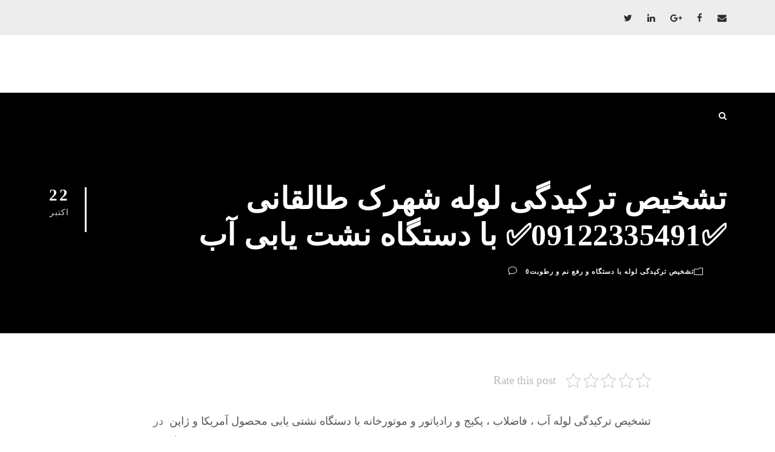

--- FILE ---
content_type: text/html; charset=UTF-8
request_url: https://achg.ir/%D8%AA%D8%B4%D8%AE%DB%8C%D8%B5-%D8%AA%D8%B1%DA%A9%DB%8C%D8%AF%DA%AF%DB%8C-%D9%84%D9%88%D9%84%D9%87-%D8%B4%D9%87%D8%B1%DA%A9-%D8%B7%D8%A7%D9%84%D9%82%D8%A7%D9%86%DB%8C/
body_size: 12700
content:
<!DOCTYPE html>
<html dir="rtl" lang="fa-IR" class="no-js">
<head>
	<meta charset="UTF-8">
	<meta name="viewport" content="width=device-width, initial-scale=1">
	<link rel="profile" href="http://gmpg.org/xfn/11">
	<link rel="pingback" href="https://achg.ir/xmlrpc.php">
	<meta name='robots' content='index, follow, max-image-preview:large, max-snippet:-1, max-video-preview:-1' />

	<!-- This site is optimized with the Yoast SEO plugin v23.7 - https://yoast.com/wordpress/plugins/seo/ -->
	<title>تشخیص ترکیدگی لوله شهرک طالقانی ✅09122335491✅ با دستگاه نشت یابی آب - 09129615767 لوله بازکنی شبانه روزی تهران ، تخلیه چاه تهران</title>
	<meta name="description" content="تشخیص ترکیدگی لوله آب در شهرک طالقانی با دستگاه نشت یابی حرفه ای لوله آب و فاضلاب در شهرک طالقانی پیدا کردن نشت از لوله آب با دستگاه ." />
	<link rel="canonical" href="https://achg.ir/تشخیص-ترکیدگی-لوله-شهرک-طالقانی/" />
	<meta property="og:locale" content="fa_IR" />
	<meta property="og:type" content="article" />
	<meta property="og:title" content="تشخیص ترکیدگی لوله شهرک طالقانی ✅09122335491✅ با دستگاه نشت یابی آب - 09129615767 لوله بازکنی شبانه روزی تهران ، تخلیه چاه تهران" />
	<meta property="og:description" content="تشخیص ترکیدگی لوله آب در شهرک طالقانی با دستگاه نشت یابی حرفه ای لوله آب و فاضلاب در شهرک طالقانی پیدا کردن نشت از لوله آب با دستگاه ." />
	<meta property="og:url" content="https://achg.ir/تشخیص-ترکیدگی-لوله-شهرک-طالقانی/" />
	<meta property="og:site_name" content="09129615767 لوله بازکنی شبانه روزی تهران ، تخلیه چاه تهران" />
	<meta property="article:published_time" content="2018-10-22T00:00:00+00:00" />
	<meta property="article:modified_time" content="2022-05-19T08:35:59+00:00" />
	<meta name="twitter:card" content="summary_large_image" />
	<meta name="twitter:label1" content="نوشته‌شده بدست" />
	<meta name="twitter:data1" content="" />
	<script type="application/ld+json" class="yoast-schema-graph">{"@context":"https://schema.org","@graph":[{"@type":"WebPage","@id":"https://achg.ir/%d8%aa%d8%b4%d8%ae%db%8c%d8%b5-%d8%aa%d8%b1%da%a9%db%8c%d8%af%da%af%db%8c-%d9%84%d9%88%d9%84%d9%87-%d8%b4%d9%87%d8%b1%da%a9-%d8%b7%d8%a7%d9%84%d9%82%d8%a7%d9%86%db%8c/","url":"https://achg.ir/%d8%aa%d8%b4%d8%ae%db%8c%d8%b5-%d8%aa%d8%b1%da%a9%db%8c%d8%af%da%af%db%8c-%d9%84%d9%88%d9%84%d9%87-%d8%b4%d9%87%d8%b1%da%a9-%d8%b7%d8%a7%d9%84%d9%82%d8%a7%d9%86%db%8c/","name":"تشخیص ترکیدگی لوله شهرک طالقانی ✅09122335491✅ با دستگاه نشت یابی آب - 09129615767 لوله بازکنی شبانه روزی تهران ، تخلیه چاه تهران","isPartOf":{"@id":"https://achg.ir/#website"},"datePublished":"2018-10-22T00:00:00+00:00","dateModified":"2022-05-19T08:35:59+00:00","author":{"@id":""},"description":"تشخیص ترکیدگی لوله آب در شهرک طالقانی با دستگاه نشت یابی حرفه ای لوله آب و فاضلاب در شهرک طالقانی پیدا کردن نشت از لوله آب با دستگاه .","breadcrumb":{"@id":"https://achg.ir/%d8%aa%d8%b4%d8%ae%db%8c%d8%b5-%d8%aa%d8%b1%da%a9%db%8c%d8%af%da%af%db%8c-%d9%84%d9%88%d9%84%d9%87-%d8%b4%d9%87%d8%b1%da%a9-%d8%b7%d8%a7%d9%84%d9%82%d8%a7%d9%86%db%8c/#breadcrumb"},"inLanguage":"fa-IR","potentialAction":[{"@type":"ReadAction","target":["https://achg.ir/%d8%aa%d8%b4%d8%ae%db%8c%d8%b5-%d8%aa%d8%b1%da%a9%db%8c%d8%af%da%af%db%8c-%d9%84%d9%88%d9%84%d9%87-%d8%b4%d9%87%d8%b1%da%a9-%d8%b7%d8%a7%d9%84%d9%82%d8%a7%d9%86%db%8c/"]}]},{"@type":"BreadcrumbList","@id":"https://achg.ir/%d8%aa%d8%b4%d8%ae%db%8c%d8%b5-%d8%aa%d8%b1%da%a9%db%8c%d8%af%da%af%db%8c-%d9%84%d9%88%d9%84%d9%87-%d8%b4%d9%87%d8%b1%da%a9-%d8%b7%d8%a7%d9%84%d9%82%d8%a7%d9%86%db%8c/#breadcrumb","itemListElement":[{"@type":"ListItem","position":1,"name":"Home","item":"https://achg.ir/"},{"@type":"ListItem","position":2,"name":"تشخیص ترکیدگی لوله شهرک طالقانی ✅09122335491✅ با دستگاه نشت یابی آب"}]},{"@type":"WebSite","@id":"https://achg.ir/#website","url":"https://achg.ir/","name":"09129615767 لوله بازکنی شبانه روزی تهران ، تخلیه چاه تهران","description":"تخلیه چاه,لوله بازکنی,تخلیه چاه تهران,لوله بازکنی تهران","potentialAction":[{"@type":"SearchAction","target":{"@type":"EntryPoint","urlTemplate":"https://achg.ir/?s={search_term_string}"},"query-input":{"@type":"PropertyValueSpecification","valueRequired":true,"valueName":"search_term_string"}}],"inLanguage":"fa-IR"},{"@type":"Person","@id":"","url":"https://achg.ir/author/"}]}</script>
	<!-- / Yoast SEO plugin. -->


<link rel='dns-prefetch' href='//achg.ir' />
<link rel="alternate" type="application/rss+xml" title="09129615767 لوله بازکنی شبانه روزی تهران ، تخلیه چاه تهران &raquo; خوراک" href="https://achg.ir/feed/" />
<link rel="alternate" type="application/rss+xml" title="09129615767 لوله بازکنی شبانه روزی تهران ، تخلیه چاه تهران &raquo; خوراک دیدگاه‌ها" href="https://achg.ir/comments/feed/" />
<link rel="alternate" type="application/rss+xml" title="09129615767 لوله بازکنی شبانه روزی تهران ، تخلیه چاه تهران &raquo; تشخیص ترکیدگی لوله شهرک طالقانی ✅09122335491✅ با دستگاه نشت یابی آب خوراک دیدگاه‌ها" href="https://achg.ir/%d8%aa%d8%b4%d8%ae%db%8c%d8%b5-%d8%aa%d8%b1%da%a9%db%8c%d8%af%da%af%db%8c-%d9%84%d9%88%d9%84%d9%87-%d8%b4%d9%87%d8%b1%da%a9-%d8%b7%d8%a7%d9%84%d9%82%d8%a7%d9%86%db%8c/feed/" />
<script type="text/javascript">
/* <![CDATA[ */
window._wpemojiSettings = {"baseUrl":"https:\/\/s.w.org\/images\/core\/emoji\/15.0.3\/72x72\/","ext":".png","svgUrl":"https:\/\/s.w.org\/images\/core\/emoji\/15.0.3\/svg\/","svgExt":".svg","source":{"concatemoji":"https:\/\/achg.ir\/wp-includes\/js\/wp-emoji-release.min.js?ver=6.6.2"}};
/*! This file is auto-generated */
!function(i,n){var o,s,e;function c(e){try{var t={supportTests:e,timestamp:(new Date).valueOf()};sessionStorage.setItem(o,JSON.stringify(t))}catch(e){}}function p(e,t,n){e.clearRect(0,0,e.canvas.width,e.canvas.height),e.fillText(t,0,0);var t=new Uint32Array(e.getImageData(0,0,e.canvas.width,e.canvas.height).data),r=(e.clearRect(0,0,e.canvas.width,e.canvas.height),e.fillText(n,0,0),new Uint32Array(e.getImageData(0,0,e.canvas.width,e.canvas.height).data));return t.every(function(e,t){return e===r[t]})}function u(e,t,n){switch(t){case"flag":return n(e,"\ud83c\udff3\ufe0f\u200d\u26a7\ufe0f","\ud83c\udff3\ufe0f\u200b\u26a7\ufe0f")?!1:!n(e,"\ud83c\uddfa\ud83c\uddf3","\ud83c\uddfa\u200b\ud83c\uddf3")&&!n(e,"\ud83c\udff4\udb40\udc67\udb40\udc62\udb40\udc65\udb40\udc6e\udb40\udc67\udb40\udc7f","\ud83c\udff4\u200b\udb40\udc67\u200b\udb40\udc62\u200b\udb40\udc65\u200b\udb40\udc6e\u200b\udb40\udc67\u200b\udb40\udc7f");case"emoji":return!n(e,"\ud83d\udc26\u200d\u2b1b","\ud83d\udc26\u200b\u2b1b")}return!1}function f(e,t,n){var r="undefined"!=typeof WorkerGlobalScope&&self instanceof WorkerGlobalScope?new OffscreenCanvas(300,150):i.createElement("canvas"),a=r.getContext("2d",{willReadFrequently:!0}),o=(a.textBaseline="top",a.font="600 32px Arial",{});return e.forEach(function(e){o[e]=t(a,e,n)}),o}function t(e){var t=i.createElement("script");t.src=e,t.defer=!0,i.head.appendChild(t)}"undefined"!=typeof Promise&&(o="wpEmojiSettingsSupports",s=["flag","emoji"],n.supports={everything:!0,everythingExceptFlag:!0},e=new Promise(function(e){i.addEventListener("DOMContentLoaded",e,{once:!0})}),new Promise(function(t){var n=function(){try{var e=JSON.parse(sessionStorage.getItem(o));if("object"==typeof e&&"number"==typeof e.timestamp&&(new Date).valueOf()<e.timestamp+604800&&"object"==typeof e.supportTests)return e.supportTests}catch(e){}return null}();if(!n){if("undefined"!=typeof Worker&&"undefined"!=typeof OffscreenCanvas&&"undefined"!=typeof URL&&URL.createObjectURL&&"undefined"!=typeof Blob)try{var e="postMessage("+f.toString()+"("+[JSON.stringify(s),u.toString(),p.toString()].join(",")+"));",r=new Blob([e],{type:"text/javascript"}),a=new Worker(URL.createObjectURL(r),{name:"wpTestEmojiSupports"});return void(a.onmessage=function(e){c(n=e.data),a.terminate(),t(n)})}catch(e){}c(n=f(s,u,p))}t(n)}).then(function(e){for(var t in e)n.supports[t]=e[t],n.supports.everything=n.supports.everything&&n.supports[t],"flag"!==t&&(n.supports.everythingExceptFlag=n.supports.everythingExceptFlag&&n.supports[t]);n.supports.everythingExceptFlag=n.supports.everythingExceptFlag&&!n.supports.flag,n.DOMReady=!1,n.readyCallback=function(){n.DOMReady=!0}}).then(function(){return e}).then(function(){var e;n.supports.everything||(n.readyCallback(),(e=n.source||{}).concatemoji?t(e.concatemoji):e.wpemoji&&e.twemoji&&(t(e.twemoji),t(e.wpemoji)))}))}((window,document),window._wpemojiSettings);
/* ]]> */
</script>
<style id='wp-emoji-styles-inline-css' type='text/css'>

	img.wp-smiley, img.emoji {
		display: inline !important;
		border: none !important;
		box-shadow: none !important;
		height: 1em !important;
		width: 1em !important;
		margin: 0 0.07em !important;
		vertical-align: -0.1em !important;
		background: none !important;
		padding: 0 !important;
	}
</style>
<link rel='stylesheet' id='wp-block-library-rtl-css' href='https://achg.ir/wp-includes/css/dist/block-library/style-rtl.min.css?ver=6.6.2' type='text/css' media='all' />
<style id='classic-theme-styles-inline-css' type='text/css'>
/*! This file is auto-generated */
.wp-block-button__link{color:#fff;background-color:#32373c;border-radius:9999px;box-shadow:none;text-decoration:none;padding:calc(.667em + 2px) calc(1.333em + 2px);font-size:1.125em}.wp-block-file__button{background:#32373c;color:#fff;text-decoration:none}
</style>
<style id='global-styles-inline-css' type='text/css'>
:root{--wp--preset--aspect-ratio--square: 1;--wp--preset--aspect-ratio--4-3: 4/3;--wp--preset--aspect-ratio--3-4: 3/4;--wp--preset--aspect-ratio--3-2: 3/2;--wp--preset--aspect-ratio--2-3: 2/3;--wp--preset--aspect-ratio--16-9: 16/9;--wp--preset--aspect-ratio--9-16: 9/16;--wp--preset--color--black: #000000;--wp--preset--color--cyan-bluish-gray: #abb8c3;--wp--preset--color--white: #ffffff;--wp--preset--color--pale-pink: #f78da7;--wp--preset--color--vivid-red: #cf2e2e;--wp--preset--color--luminous-vivid-orange: #ff6900;--wp--preset--color--luminous-vivid-amber: #fcb900;--wp--preset--color--light-green-cyan: #7bdcb5;--wp--preset--color--vivid-green-cyan: #00d084;--wp--preset--color--pale-cyan-blue: #8ed1fc;--wp--preset--color--vivid-cyan-blue: #0693e3;--wp--preset--color--vivid-purple: #9b51e0;--wp--preset--gradient--vivid-cyan-blue-to-vivid-purple: linear-gradient(135deg,rgba(6,147,227,1) 0%,rgb(155,81,224) 100%);--wp--preset--gradient--light-green-cyan-to-vivid-green-cyan: linear-gradient(135deg,rgb(122,220,180) 0%,rgb(0,208,130) 100%);--wp--preset--gradient--luminous-vivid-amber-to-luminous-vivid-orange: linear-gradient(135deg,rgba(252,185,0,1) 0%,rgba(255,105,0,1) 100%);--wp--preset--gradient--luminous-vivid-orange-to-vivid-red: linear-gradient(135deg,rgba(255,105,0,1) 0%,rgb(207,46,46) 100%);--wp--preset--gradient--very-light-gray-to-cyan-bluish-gray: linear-gradient(135deg,rgb(238,238,238) 0%,rgb(169,184,195) 100%);--wp--preset--gradient--cool-to-warm-spectrum: linear-gradient(135deg,rgb(74,234,220) 0%,rgb(151,120,209) 20%,rgb(207,42,186) 40%,rgb(238,44,130) 60%,rgb(251,105,98) 80%,rgb(254,248,76) 100%);--wp--preset--gradient--blush-light-purple: linear-gradient(135deg,rgb(255,206,236) 0%,rgb(152,150,240) 100%);--wp--preset--gradient--blush-bordeaux: linear-gradient(135deg,rgb(254,205,165) 0%,rgb(254,45,45) 50%,rgb(107,0,62) 100%);--wp--preset--gradient--luminous-dusk: linear-gradient(135deg,rgb(255,203,112) 0%,rgb(199,81,192) 50%,rgb(65,88,208) 100%);--wp--preset--gradient--pale-ocean: linear-gradient(135deg,rgb(255,245,203) 0%,rgb(182,227,212) 50%,rgb(51,167,181) 100%);--wp--preset--gradient--electric-grass: linear-gradient(135deg,rgb(202,248,128) 0%,rgb(113,206,126) 100%);--wp--preset--gradient--midnight: linear-gradient(135deg,rgb(2,3,129) 0%,rgb(40,116,252) 100%);--wp--preset--font-size--small: 13px;--wp--preset--font-size--medium: 20px;--wp--preset--font-size--large: 36px;--wp--preset--font-size--x-large: 42px;--wp--preset--spacing--20: 0.44rem;--wp--preset--spacing--30: 0.67rem;--wp--preset--spacing--40: 1rem;--wp--preset--spacing--50: 1.5rem;--wp--preset--spacing--60: 2.25rem;--wp--preset--spacing--70: 3.38rem;--wp--preset--spacing--80: 5.06rem;--wp--preset--shadow--natural: 6px 6px 9px rgba(0, 0, 0, 0.2);--wp--preset--shadow--deep: 12px 12px 50px rgba(0, 0, 0, 0.4);--wp--preset--shadow--sharp: 6px 6px 0px rgba(0, 0, 0, 0.2);--wp--preset--shadow--outlined: 6px 6px 0px -3px rgba(255, 255, 255, 1), 6px 6px rgba(0, 0, 0, 1);--wp--preset--shadow--crisp: 6px 6px 0px rgba(0, 0, 0, 1);}:where(.is-layout-flex){gap: 0.5em;}:where(.is-layout-grid){gap: 0.5em;}body .is-layout-flex{display: flex;}.is-layout-flex{flex-wrap: wrap;align-items: center;}.is-layout-flex > :is(*, div){margin: 0;}body .is-layout-grid{display: grid;}.is-layout-grid > :is(*, div){margin: 0;}:where(.wp-block-columns.is-layout-flex){gap: 2em;}:where(.wp-block-columns.is-layout-grid){gap: 2em;}:where(.wp-block-post-template.is-layout-flex){gap: 1.25em;}:where(.wp-block-post-template.is-layout-grid){gap: 1.25em;}.has-black-color{color: var(--wp--preset--color--black) !important;}.has-cyan-bluish-gray-color{color: var(--wp--preset--color--cyan-bluish-gray) !important;}.has-white-color{color: var(--wp--preset--color--white) !important;}.has-pale-pink-color{color: var(--wp--preset--color--pale-pink) !important;}.has-vivid-red-color{color: var(--wp--preset--color--vivid-red) !important;}.has-luminous-vivid-orange-color{color: var(--wp--preset--color--luminous-vivid-orange) !important;}.has-luminous-vivid-amber-color{color: var(--wp--preset--color--luminous-vivid-amber) !important;}.has-light-green-cyan-color{color: var(--wp--preset--color--light-green-cyan) !important;}.has-vivid-green-cyan-color{color: var(--wp--preset--color--vivid-green-cyan) !important;}.has-pale-cyan-blue-color{color: var(--wp--preset--color--pale-cyan-blue) !important;}.has-vivid-cyan-blue-color{color: var(--wp--preset--color--vivid-cyan-blue) !important;}.has-vivid-purple-color{color: var(--wp--preset--color--vivid-purple) !important;}.has-black-background-color{background-color: var(--wp--preset--color--black) !important;}.has-cyan-bluish-gray-background-color{background-color: var(--wp--preset--color--cyan-bluish-gray) !important;}.has-white-background-color{background-color: var(--wp--preset--color--white) !important;}.has-pale-pink-background-color{background-color: var(--wp--preset--color--pale-pink) !important;}.has-vivid-red-background-color{background-color: var(--wp--preset--color--vivid-red) !important;}.has-luminous-vivid-orange-background-color{background-color: var(--wp--preset--color--luminous-vivid-orange) !important;}.has-luminous-vivid-amber-background-color{background-color: var(--wp--preset--color--luminous-vivid-amber) !important;}.has-light-green-cyan-background-color{background-color: var(--wp--preset--color--light-green-cyan) !important;}.has-vivid-green-cyan-background-color{background-color: var(--wp--preset--color--vivid-green-cyan) !important;}.has-pale-cyan-blue-background-color{background-color: var(--wp--preset--color--pale-cyan-blue) !important;}.has-vivid-cyan-blue-background-color{background-color: var(--wp--preset--color--vivid-cyan-blue) !important;}.has-vivid-purple-background-color{background-color: var(--wp--preset--color--vivid-purple) !important;}.has-black-border-color{border-color: var(--wp--preset--color--black) !important;}.has-cyan-bluish-gray-border-color{border-color: var(--wp--preset--color--cyan-bluish-gray) !important;}.has-white-border-color{border-color: var(--wp--preset--color--white) !important;}.has-pale-pink-border-color{border-color: var(--wp--preset--color--pale-pink) !important;}.has-vivid-red-border-color{border-color: var(--wp--preset--color--vivid-red) !important;}.has-luminous-vivid-orange-border-color{border-color: var(--wp--preset--color--luminous-vivid-orange) !important;}.has-luminous-vivid-amber-border-color{border-color: var(--wp--preset--color--luminous-vivid-amber) !important;}.has-light-green-cyan-border-color{border-color: var(--wp--preset--color--light-green-cyan) !important;}.has-vivid-green-cyan-border-color{border-color: var(--wp--preset--color--vivid-green-cyan) !important;}.has-pale-cyan-blue-border-color{border-color: var(--wp--preset--color--pale-cyan-blue) !important;}.has-vivid-cyan-blue-border-color{border-color: var(--wp--preset--color--vivid-cyan-blue) !important;}.has-vivid-purple-border-color{border-color: var(--wp--preset--color--vivid-purple) !important;}.has-vivid-cyan-blue-to-vivid-purple-gradient-background{background: var(--wp--preset--gradient--vivid-cyan-blue-to-vivid-purple) !important;}.has-light-green-cyan-to-vivid-green-cyan-gradient-background{background: var(--wp--preset--gradient--light-green-cyan-to-vivid-green-cyan) !important;}.has-luminous-vivid-amber-to-luminous-vivid-orange-gradient-background{background: var(--wp--preset--gradient--luminous-vivid-amber-to-luminous-vivid-orange) !important;}.has-luminous-vivid-orange-to-vivid-red-gradient-background{background: var(--wp--preset--gradient--luminous-vivid-orange-to-vivid-red) !important;}.has-very-light-gray-to-cyan-bluish-gray-gradient-background{background: var(--wp--preset--gradient--very-light-gray-to-cyan-bluish-gray) !important;}.has-cool-to-warm-spectrum-gradient-background{background: var(--wp--preset--gradient--cool-to-warm-spectrum) !important;}.has-blush-light-purple-gradient-background{background: var(--wp--preset--gradient--blush-light-purple) !important;}.has-blush-bordeaux-gradient-background{background: var(--wp--preset--gradient--blush-bordeaux) !important;}.has-luminous-dusk-gradient-background{background: var(--wp--preset--gradient--luminous-dusk) !important;}.has-pale-ocean-gradient-background{background: var(--wp--preset--gradient--pale-ocean) !important;}.has-electric-grass-gradient-background{background: var(--wp--preset--gradient--electric-grass) !important;}.has-midnight-gradient-background{background: var(--wp--preset--gradient--midnight) !important;}.has-small-font-size{font-size: var(--wp--preset--font-size--small) !important;}.has-medium-font-size{font-size: var(--wp--preset--font-size--medium) !important;}.has-large-font-size{font-size: var(--wp--preset--font-size--large) !important;}.has-x-large-font-size{font-size: var(--wp--preset--font-size--x-large) !important;}
:where(.wp-block-post-template.is-layout-flex){gap: 1.25em;}:where(.wp-block-post-template.is-layout-grid){gap: 1.25em;}
:where(.wp-block-columns.is-layout-flex){gap: 2em;}:where(.wp-block-columns.is-layout-grid){gap: 2em;}
:root :where(.wp-block-pullquote){font-size: 1.5em;line-height: 1.6;}
</style>
<link rel='stylesheet' id='kk-star-ratings-css' href='https://achg.ir/wp-content/plugins/kk-star-ratings/src/core/public/css/kk-star-ratings.min.css?ver=5.4.8' type='text/css' media='all' />
<link rel='stylesheet' id='gdlr-core-plugin-css' href='https://achg.ir/wp-content/plugins/goodlayers-core/plugins/combine/style.css?ver=6.6.2' type='text/css' media='all' />
<link rel='stylesheet' id='gdlr-core-page-builder-css' href='https://achg.ir/wp-content/plugins/goodlayers-core/include/css/page-builder.css?ver=6.6.2' type='text/css' media='all' />
<link rel='stylesheet' id='realfactory-style-core-css' href='https://achg.ir/wp-content/themes/realfactory/css/style-core.css?ver=6.6.2' type='text/css' media='all' />
<link rel='stylesheet' id='realfactory-custom-style-css' href='https://achg.ir/wp-content/uploads/sites/8/rftr-style-custom.css?1674027581&#038;ver=6.6.2' type='text/css' media='all' />
<script type="text/javascript" src="https://achg.ir/wp-includes/js/jquery/jquery.min.js?ver=3.7.1" id="jquery-core-js"></script>
<script type="text/javascript" src="https://achg.ir/wp-includes/js/jquery/jquery-migrate.min.js?ver=3.4.1" id="jquery-migrate-js"></script>
<link rel="https://api.w.org/" href="https://achg.ir/wp-json/" /><link rel="alternate" title="JSON" type="application/json" href="https://achg.ir/wp-json/wp/v2/posts/775" /><link rel="EditURI" type="application/rsd+xml" title="RSD" href="https://achg.ir/xmlrpc.php?rsd" />
<meta name="generator" content="WordPress 6.6.2" />
<link rel='shortlink' href='https://achg.ir/?p=775' />
<link rel="alternate" title="oEmbed (JSON)" type="application/json+oembed" href="https://achg.ir/wp-json/oembed/1.0/embed?url=https%3A%2F%2Fachg.ir%2F%25d8%25aa%25d8%25b4%25d8%25ae%25db%258c%25d8%25b5-%25d8%25aa%25d8%25b1%25da%25a9%25db%258c%25d8%25af%25da%25af%25db%258c-%25d9%2584%25d9%2588%25d9%2584%25d9%2587-%25d8%25b4%25d9%2587%25d8%25b1%25da%25a9-%25d8%25b7%25d8%25a7%25d9%2584%25d9%2582%25d8%25a7%25d9%2586%25db%258c%2F" />
<link rel="alternate" title="oEmbed (XML)" type="text/xml+oembed" href="https://achg.ir/wp-json/oembed/1.0/embed?url=https%3A%2F%2Fachg.ir%2F%25d8%25aa%25d8%25b4%25d8%25ae%25db%258c%25d8%25b5-%25d8%25aa%25d8%25b1%25da%25a9%25db%258c%25d8%25af%25da%25af%25db%258c-%25d9%2584%25d9%2588%25d9%2584%25d9%2587-%25d8%25b4%25d9%2587%25d8%25b1%25da%25a9-%25d8%25b7%25d8%25a7%25d9%2584%25d9%2582%25d8%25a7%25d9%2586%25db%258c%2F&#038;format=xml" />
<!--[if lt IE 9]>
<script src="https://achg.ir/wp-content/themes/realfactory/js/html5.js"></script>
<![endif]-->
<meta name="generator" content="Elementor 3.24.7; features: additional_custom_breakpoints; settings: css_print_method-external, google_font-enabled, font_display-auto">
			<style>
				.e-con.e-parent:nth-of-type(n+4):not(.e-lazyloaded):not(.e-no-lazyload),
				.e-con.e-parent:nth-of-type(n+4):not(.e-lazyloaded):not(.e-no-lazyload) * {
					background-image: none !important;
				}
				@media screen and (max-height: 1024px) {
					.e-con.e-parent:nth-of-type(n+3):not(.e-lazyloaded):not(.e-no-lazyload),
					.e-con.e-parent:nth-of-type(n+3):not(.e-lazyloaded):not(.e-no-lazyload) * {
						background-image: none !important;
					}
				}
				@media screen and (max-height: 640px) {
					.e-con.e-parent:nth-of-type(n+2):not(.e-lazyloaded):not(.e-no-lazyload),
					.e-con.e-parent:nth-of-type(n+2):not(.e-lazyloaded):not(.e-no-lazyload) * {
						background-image: none !important;
					}
				}
			</style>
			</head>

<body class="rtl post-template-default single single-post postid-775 single-format-standard gdlr-core-body realfactory-body realfactory-body-front realfactory-full  realfactory-with-sticky-navigation gdlr-core-link-to-lightbox elementor-default elementor-kit-3">
<div class="realfactory-mobile-header-wrap" ><div class="realfactory-mobile-header realfactory-header-background realfactory-style-slide" id="realfactory-mobile-header" ><div class="realfactory-mobile-header-container realfactory-container" ><div class="realfactory-logo  realfactory-item-pdlr"><div class="realfactory-logo-inner"><a href="https://achg.ir/" ></a></div></div><div class="realfactory-mobile-menu-right" ><div class="realfactory-main-menu-search" id="realfactory-mobile-top-search" ><i class="fa fa-search" ></i></div><div class="realfactory-top-search-wrap" >
	<div class="realfactory-top-search-close" ></div>

	<div class="realfactory-top-search-row" >
		<div class="realfactory-top-search-cell" >
			<form role="search" method="get" class="search-form" action="https://achg.ir/">
				<input type="text" class="search-field realfactory-title-font" placeholder="جستجو ..." value="" name="s">
				<div class="realfactory-top-search-submit"><i class="fa fa-search" ></i></div>
				<input type="submit" class="search-submit" value="Search">
				<div class="realfactory-top-search-close"><i class="icon_close" ></i></div>
			</form>
		</div>
	</div>

</div>
</div></div></div></div><div class="realfactory-body-outer-wrapper ">
		<div class="realfactory-body-wrapper clearfix  realfactory-with-transparent-navigation realfactory-with-frame">
	<div class="realfactory-top-bar" ><div class="realfactory-top-bar-background" ></div><div class="realfactory-top-bar-container clearfix realfactory-container " ><div class="realfactory-top-bar-right realfactory-item-pdlr"><div class="realfactory-top-bar-right-social" ><a href="mailto:#" target="_blank" class="realfactory-top-bar-social-icon" title="email" ><i class="fa fa-envelope" ></i></a><a href="#" target="_blank" class="realfactory-top-bar-social-icon" title="facebook" ><i class="fa fa-facebook" ></i></a><a href="#" target="_blank" class="realfactory-top-bar-social-icon" title="google-plus" ><i class="fa fa-google-plus" ></i></a><a href="#" target="_blank" class="realfactory-top-bar-social-icon" title="linkedin" ><i class="fa fa-linkedin" ></i></a><a href="#" target="_blank" class="realfactory-top-bar-social-icon" title="twitter" ><i class="fa fa-twitter" ></i></a></div></div></div></div>	
<header class="realfactory-header-wrap realfactory-header-style-bar realfactory-header-background  realfactory-style-left" >
	<div class="realfactory-header-container clearfix  realfactory-container">
		<div class="realfactory-header-container-inner">
		<div class="realfactory-logo  realfactory-item-pdlr"><div class="realfactory-logo-inner"><a href="https://achg.ir/" ></a></div></div>		</div>
	</div>
</header><!-- header -->
<div class="realfactory-navigation-bar-wrap  realfactory-style-transparent realfactory-sticky-navigation realfactory-sticky-navigation-height realfactory-style-left  realfactory-style-fixed realfactory-without-placeholder" >
	<div class="realfactory-navigation-background" ></div>
	<div class="realfactory-navigation-container clearfix  realfactory-container">
				<div class="realfactory-navigation realfactory-item-pdlr clearfix " >
		<div class="realfactory-main-menu-right-wrap clearfix " ><div class="realfactory-main-menu-search" id="realfactory-top-search" ><i class="fa fa-search" ></i></div><div class="realfactory-top-search-wrap" >
	<div class="realfactory-top-search-close" ></div>

	<div class="realfactory-top-search-row" >
		<div class="realfactory-top-search-cell" >
			<form role="search" method="get" class="search-form" action="https://achg.ir/">
				<input type="text" class="search-field realfactory-title-font" placeholder="جستجو ..." value="" name="s">
				<div class="realfactory-top-search-submit"><i class="fa fa-search" ></i></div>
				<input type="submit" class="search-submit" value="Search">
				<div class="realfactory-top-search-close"><i class="icon_close" ></i></div>
			</form>
		</div>
	</div>

</div>
</div>		</div><!-- realfactory-navigation -->

	</div><!-- realfactory-header-container -->
</div><!-- realfactory-navigation-bar-wrap -->	<div class="realfactory-page-wrapper" id="realfactory-page-wrapper" ><div class="realfactory-blog-title-wrap  realfactory-style-small realfactory-feature-image" ><div class="realfactory-header-transparent-substitute" ></div><div class="realfactory-blog-title-overlay"  ></div><div class="realfactory-blog-title-container realfactory-container" ><div class="realfactory-blog-title-content realfactory-item-pdlr"  ><header class="realfactory-single-article-head clearfix" ><div class="realfactory-single-article-date-wrapper"><div class="realfactory-single-article-date-day">22</div><div class="realfactory-single-article-date-month">اکتبر</div></div><div class="realfactory-single-article-head-right"><h1 class="realfactory-single-article-title">تشخیص ترکیدگی لوله شهرک طالقانی ✅09122335491✅ با دستگاه نشت یابی آب</h1><div class="realfactory-blog-info-wrapper" ><div class="realfactory-blog-info realfactory-blog-info-font realfactory-blog-info-category"><span class="realfactory-head" ><i class="icon_folder-alt" ></i></span><a href="https://achg.ir/category/%d8%aa%d8%b1%da%a9%db%8c%d8%af%da%af%db%8c-%d9%84%d9%88%d9%84%d9%87-%d8%b1%d9%81%d8%b9-%d9%86%d9%85/" rel="tag">تشخیص ترکیدگی لوله با دستگاه و رفع نم و رطوبت</a></div><div class="realfactory-blog-info realfactory-blog-info-font realfactory-blog-info-comment-number"><span class="realfactory-head" ><i class="icon_comment_alt" ></i></span>0 </div></div></div></header></div></div></div><div class="realfactory-content-container realfactory-container"><div class=" realfactory-sidebar-wrap clearfix realfactory-line-height-0 realfactory-sidebar-style-none" ><div class=" realfactory-sidebar-center realfactory-column-60 realfactory-line-height" ><div class="realfactory-content-wrap realfactory-item-pdlr clearfix" ><div class="realfactory-content-area" ><article id="post-775" class="post-775 post type-post status-publish format-standard hentry category-24">
	<div class="realfactory-single-article" >
		<div class="realfactory-single-article-content">

<div class="kk-star-ratings kksr-auto kksr-align-left kksr-valign-top"
    data-payload='{&quot;align&quot;:&quot;left&quot;,&quot;id&quot;:&quot;775&quot;,&quot;slug&quot;:&quot;default&quot;,&quot;valign&quot;:&quot;top&quot;,&quot;ignore&quot;:&quot;&quot;,&quot;reference&quot;:&quot;auto&quot;,&quot;class&quot;:&quot;&quot;,&quot;count&quot;:&quot;0&quot;,&quot;legendonly&quot;:&quot;&quot;,&quot;readonly&quot;:&quot;&quot;,&quot;score&quot;:&quot;0&quot;,&quot;starsonly&quot;:&quot;&quot;,&quot;best&quot;:&quot;5&quot;,&quot;gap&quot;:&quot;5&quot;,&quot;greet&quot;:&quot;Rate this post&quot;,&quot;legend&quot;:&quot;0\/5 - (0 امتیاز)&quot;,&quot;size&quot;:&quot;24&quot;,&quot;title&quot;:&quot;تشخیص ترکیدگی لوله شهرک طالقانی ✅09122335491✅ با دستگاه نشت یابی آب&quot;,&quot;width&quot;:&quot;0&quot;,&quot;_legend&quot;:&quot;{score}\/{best} - ({count} {votes})&quot;,&quot;font_factor&quot;:&quot;1.25&quot;}'>
            
<div class="kksr-stars">
    
<div class="kksr-stars-inactive">
            <div class="kksr-star" data-star="1" style="padding-left: 5px">
            

<div class="kksr-icon" style="width: 24px; height: 24px;"></div>
        </div>
            <div class="kksr-star" data-star="2" style="padding-left: 5px">
            

<div class="kksr-icon" style="width: 24px; height: 24px;"></div>
        </div>
            <div class="kksr-star" data-star="3" style="padding-left: 5px">
            

<div class="kksr-icon" style="width: 24px; height: 24px;"></div>
        </div>
            <div class="kksr-star" data-star="4" style="padding-left: 5px">
            

<div class="kksr-icon" style="width: 24px; height: 24px;"></div>
        </div>
            <div class="kksr-star" data-star="5" style="padding-left: 5px">
            

<div class="kksr-icon" style="width: 24px; height: 24px;"></div>
        </div>
    </div>
    
<div class="kksr-stars-active" style="width: 0px;">
            <div class="kksr-star" style="padding-left: 5px">
            

<div class="kksr-icon" style="width: 24px; height: 24px;"></div>
        </div>
            <div class="kksr-star" style="padding-left: 5px">
            

<div class="kksr-icon" style="width: 24px; height: 24px;"></div>
        </div>
            <div class="kksr-star" style="padding-left: 5px">
            

<div class="kksr-icon" style="width: 24px; height: 24px;"></div>
        </div>
            <div class="kksr-star" style="padding-left: 5px">
            

<div class="kksr-icon" style="width: 24px; height: 24px;"></div>
        </div>
            <div class="kksr-star" style="padding-left: 5px">
            

<div class="kksr-icon" style="width: 24px; height: 24px;"></div>
        </div>
    </div>
</div>
                

<div class="kksr-legend" style="font-size: 19.2px;">
            <span class="kksr-muted">Rate this post</span>
    </div>
    </div>
<p><a href="http://www.لوله-بازکنی.com/%D8%AA%D8%B4%D8%AE%DB%8C%D8%B5-%D8%AA%D8%B1%DA%A9%DB%8C%D8%AF%DA%AF%DB%8C-%D9%84%D9%88%D9%84%D9%87-%D8%AF%D8%B3%D8%AA%DA%AF%D8%A7%D9%87-%D9%86%D8%B4%D8%AA" target="" rel="noopener">تشخیص ترکیدگی لوله آب ، فاضلاب ، پکیج و رادیاتور و موتورخانه با دستگاه نشتی یابی محصول آمریکا و ژاپن&nbsp;</a> در شهرک طالقانی کافیست روی <a href="tel:09122335491" onclick="_gaq.push(['_trackEvent','Phone Call Tracking','Click/Touch','09122335491']);"> شماره موبایل سرویسکار نشت یابی &#8211; 09122335491</a> کلیک کنید و با ما تماس بگیرید. نشت یابی لوله آب تضمینی</p>
<p>&nbsp;</p>
<div id="15402044483323650"><script type="text/JavaScript" src="https://www.aparat.com/embed/PiUA2?data[rnddiv]=15402044483323650&#038;data[responsive]=yes"></script></div>
<p> </p>
<p>نشت یابی تخصص ماست. سرویسکاران ما سالهاست انواع مختلف نشتی آب از انواع لوله ها را تجربه کرده اند. قیمت خدمات ما نیز بسیار به صرفه تر از خرابی بیشتر ساختمان توسط آب است.</p>
<div id="15402043208276780"><script type="text/JavaScript" src="https://www.aparat.com/embed/Azfxr?data[rnddiv]=15402043208276780&#038;data[responsive]=yes"></script></div>
<div id="15402044893096150"><script type="text/JavaScript" src="https://www.aparat.com/embed/3I0MX?data[rnddiv]=15402044893096150&#038;data[responsive]=yes"></script></div>
<p> </p>
<p>صد در صد تضمینی با قیمت مناسب . یافتن و تشخیص محل ترکیدگی لوله آب با دستگاه در شهرک طالقانی کافیست روی  <a href="tel:09122335491" onclick="_gaq.push(['_trackEvent','Phone Call Tracking','Click/Touch','09122335491']);"> شماره موبایل سرویسکار &#8211; 09122335491</a> کلیک کنید و با ما تماس بگیرید. نشت یابی لوله آب تضمینی</p>
<div id="15402044165503573"><script type="text/JavaScript" src="https://www.aparat.com/embed/hSigL?data[rnddiv]=15402044165503573&#038;data[responsive]=yes"></script></div>
<p><center><a title="لوله بازکنی شهرک طالقانی-تشخیص ترکیدگی لوله" href="https://achg.ir/%d9%84%d9%88%d9%84%d9%87-%d8%a8%d8%a7%d8%b2%da%a9%d9%86%db%8c-%d8%b4%d9%87%d8%b1%da%a9-%d8%b7%d8%a7%d9%84%d9%82%d8%a7%d9%86%db%8c/">لوله بازکنی <b>شهرک طالقانی تشخیص ترکیدگی لوله</b></a> , <a title="تعمیر لوله کشی  شهرک طالقانی-تشخیص ترکیدگی لوله" href="https://achg.ir/%d8%aa%d8%b9%d9%85%db%8c%d8%b1-%d9%84%d9%88%d9%84%d9%87-%da%a9%d8%b4%db%8c-%d8%b4%d9%87%d8%b1%da%a9-%d8%b7%d8%a7%d9%84%d9%82%d8%a7%d9%86%db%8c/">تعمیر لوله کشی  <b>شهرک طالقانی تشخیص ترکیدگی لوله</b></a> , <a title="تشخیص ترکیدگی لوله باغ فیض ، " href="https://achg.ir/%d8%aa%d8%b4%d8%ae%db%8c%d8%b5-%d8%aa%d8%b1%da%a9%db%8c%d8%af%da%af%db%8c-%d9%84%d9%88%d9%84%d9%87-%d8%a8%d8%a7%d8%ba-%d9%81%db%8c%d8%b6/">تشخیص ترکیدگی لوله شهرک طالقانی در باغ فیض</a> , <a title="تشخیص ترکیدگی لوله دامپزشکی ، " href="https://achg.ir/%d8%aa%d8%b4%d8%ae%db%8c%d8%b5-%d8%aa%d8%b1%da%a9%db%8c%d8%af%da%af%db%8c-%d9%84%d9%88%d9%84%d9%87-%d8%af%d8%a7%d9%85%d9%be%d8%b2%d8%b4%da%a9%db%8c/"> چکه آب از سقف  در دامپزشکی</a> , <a title="تشخیص ترکیدگی لوله شهرک نیروی هوایی ، " href="https://achg.ir/%d8%aa%d8%b4%d8%ae%db%8c%d8%b5-%d8%aa%d8%b1%da%a9%db%8c%d8%af%da%af%db%8c-%d9%84%d9%88%d9%84%d9%87-%d8%b4%d9%87%d8%b1%da%a9-%d9%86%db%8c%d8%b1%d9%88%db%8c-%d9%87%d9%88%d8%a7%db%8c%db%8c/"> آب دادن لوله آب  در شهرک نیروی هوایی</a> , <a title="تشخیص ترکیدگی لوله بلوار کشاورز ، " href="https://achg.ir/%d8%aa%d8%b4%d8%ae%db%8c%d8%b5-%d8%aa%d8%b1%da%a9%db%8c%d8%af%da%af%db%8c-%d9%84%d9%88%d9%84%d9%87-%d8%a8%d9%84%d9%88%d8%a7%d8%b1-%da%a9%d8%b4%d8%a7%d9%88%d8%b1%d8%b2-2/"> چکه آب از سقف  در بلوار کشاورز</a> , <a title="تشخیص ترکیدگی لوله همت ، " href="https://achg.ir/%d8%aa%d8%b4%d8%ae%db%8c%d8%b5-%d8%aa%d8%b1%da%a9%db%8c%d8%af%da%af%db%8c-%d9%84%d9%88%d9%84%d9%87-%d9%87%d9%85%d8%aa/">تشخیص ترکیدگی لوله شهرک طالقانی در همت</a> , <a title="تشخیص ترکیدگی لوله نیاوران خیابان گل سنگ ، " href="https://achg.ir/%d8%aa%d8%b4%d8%ae%db%8c%d8%b5-%d8%aa%d8%b1%da%a9%db%8c%d8%af%da%af%db%8c-%d9%84%d9%88%d9%84%d9%87-%d9%86%db%8c%d8%a7%d9%88%d8%b1%d8%a7%d9%86-%d8%ae%db%8c%d8%a7%d8%a8%d8%a7%d9%86-%da%af%d9%84-%d8%b3/"> آب دادن لوله آب  در نیاوران خیابان گل سنگ</a> , <a title="تشخیص ترکیدگی لوله ولی آباد ، " href="https://achg.ir/%d8%aa%d8%b4%d8%ae%db%8c%d8%b5-%d8%aa%d8%b1%da%a9%db%8c%d8%af%da%af%db%8c-%d9%84%d9%88%d9%84%d9%87-%d9%88%d9%84%db%8c-%d8%a2%d8%a8%d8%a7%d8%af/"> چکه آب از سقف  در ولی آباد</a> , <a title="تشخیص ترکیدگی لوله گاندی ، " href="https://achg.ir/%d8%aa%d8%b4%d8%ae%db%8c%d8%b5-%d8%aa%d8%b1%da%a9%db%8c%d8%af%da%af%db%8c-%d9%84%d9%88%d9%84%d9%87-%da%af%d8%a7%d9%86%d8%af%db%8c/"> آب دادن لوله آب  در گاندی</a> , <a title="تشخیص ترکیدگی لوله گلستان(شهرک چشمه شهرک صدرا) ، " href="https://achg.ir/%d8%aa%d8%b4%d8%ae%db%8c%d8%b5-%d8%aa%d8%b1%da%a9%db%8c%d8%af%da%af%db%8c-%d9%84%d9%88%d9%84%d9%87-%da%af%d9%84%d8%b3%d8%aa%d8%a7%d9%86-%d8%b4%d9%87%d8%b1%da%a9-%da%86%d8%b4%d9%85%d9%87-%d8%b4%d9%87/">تشخیص ترکیدگی لوله شهرک طالقانی در گلستان(شهرک چشمه شهرک صدرا)</a> , <a title="تشخیص ترکیدگی لوله آیت الله طالقانی ( تخت جمشید( ، تشخیص ترکیدگی لوله" href="https://achg.ir/%d8%aa%d8%b4%d8%ae%db%8c%d8%b5-%d8%aa%d8%b1%da%a9%db%8c%d8%af%da%af%db%8c-%d9%84%d9%88%d9%84%d9%87-%d8%a2%db%8c%d8%aa-%d8%a7%d9%84%d9%84%d9%87-%d8%b7%d8%a7%d9%84%d9%82%d8%a7%d9%86%db%8c-%d8%aa%d8%ae/"> چکه آب از سقف  در آیت الله طالقانی ( تخت جمشید(</a> , <a title="تشخیص ترکیدگی لوله سرآسیاب ، نشت یابی با دستگاه نشت یاب لوله آب " href="https://achg.ir/%d8%aa%d8%b4%d8%ae%db%8c%d8%b5-%d8%aa%d8%b1%da%a9%db%8c%d8%af%da%af%db%8c-%d9%84%d9%88%d9%84%d9%87-%d8%b3%d8%b1%d8%a2%d8%b3%db%8c%d8%a7%d8%a8/">نشت یابی با دستگاه نشت یاب لوله آب  در سرآسیاب</a> , </center></p>
<hr>
<p></br></p>
<div id="15402044483323650"><script type="text/JavaScript" src="https://www.aparat.com/embed/PiUA2?data[rnddiv]=15402044483323650&#038;data[responsive]=yes"></script></div>
<p> </p>
<p>نشت یابی تخصص ماست. سرویسکاران ما سالهاست انواع مختلف نشتی آب از انواع لوله ها را تجربه کرده اند. قیمت خدمات ما نیز بسیار به صرفه تر از خرابی بیشتر ساختمان توسط آب است.</p>
<div id="15402043208276780"><script type="text/JavaScript" src="https://www.aparat.com/embed/Azfxr?data[rnddiv]=15402043208276780&#038;data[responsive]=yes"></script></div>
<div id="15402044893096150"><script type="text/JavaScript" src="https://www.aparat.com/embed/3I0MX?data[rnddiv]=15402044893096150&#038;data[responsive]=yes"></script></div>
<p> </p>
<p>تشخیص ترکیدگی لوله آب با دستگاه در شهرک طالقانی لطفا بر روی  <a href="tel:09122335491" onclick="_gaq.push(['_trackEvent','Phone Call Tracking','Click/Touch','09122335491']);"> شماره موبایل سرویسکار تشخیص 09122335491</a> کلیک نمائید و با سرویسکار نشت یاب تماس مستقیم بگیرید. نشت یابی لوله آب تضمینی</p>
<p> </p>
<p>تشخیص ترکیدگی لوله آب با دستگاه در شهرک طالقانی کافیست روی  <a href="tel:+989122155345" onclick="_gaq.push(['_trackEvent','Phone Call Tracking','Click/Touch','09122155345']);"> شماره موبایل سرویسکار &#8211; 09122155345</a> کلیک کنید و با ما تماس بگیرید. نشت یابی لوله آب تضمینی</p>
<p> </p>
<div id="15402044165503573"><script type="text/JavaScript" src="https://www.aparat.com/embed/hSigL?data[rnddiv]=15402044165503573&#038;data[responsive]=yes"></script></div>
<p><center><a title="تشخیص ترکیدگی لوله گلچین ،  آب دادن لوله آب " href="https://achg.ir/%d8%aa%d8%b4%d8%ae%db%8c%d8%b5-%d8%aa%d8%b1%da%a9%db%8c%d8%af%da%af%db%8c-%d9%84%d9%88%d9%84%d9%87-%da%af%d9%84%da%86%db%8c%d9%86/"> چکه آب از سقف  در گلچین</a> , <a title="تشخیص ترکیدگی لوله شمیران نو ،  چکه آب از سقف " href="https://achg.ir/%d8%aa%d8%b4%d8%ae%db%8c%d8%b5-%d8%aa%d8%b1%da%a9%db%8c%d8%af%da%af%db%8c-%d9%84%d9%88%d9%84%d9%87-%d8%b4%d9%85%db%8c%d8%b1%d8%a7%d9%86-%d9%86%d9%88/">تشخیص ترکیدگی لوله شهرک طالقانی در شمیران نو</a> , <a title="تشخیص ترکیدگی لوله شوش ،  تعمیر چکه آب سقف " href="https://achg.ir/%d8%aa%d8%b4%d8%ae%db%8c%d8%b5-%d8%aa%d8%b1%da%a9%db%8c%d8%af%da%af%db%8c-%d9%84%d9%88%d9%84%d9%87-%d8%b4%d9%88%d8%b4/"> چکه آب از سقف  در شوش</a> , <a title="تشخیص ترکیدگی لوله پاسداران کوچه رز ،  تعمیر نشت آب " href="https://achg.ir/%d8%aa%d8%b4%d8%ae%db%8c%d8%b5-%d8%aa%d8%b1%da%a9%db%8c%d8%af%da%af%db%8c-%d9%84%d9%88%d9%84%d9%87-%d9%be%d8%a7%d8%b3%d8%af%d8%a7%d8%b1%d8%a7%d9%86-%da%a9%d9%88%da%86%d9%87-%d8%b1%d8%b2/">نشت یابی با دستگاه نشت یاب لوله آب  در پاسداران کوچه رز</a> , <a title="تشخیص ترکیدگی لوله جمهوری اسلامی ،  تعمیر ترکیدگی لوله آب " href="https://achg.ir/%d8%aa%d8%b4%d8%ae%db%8c%d8%b5-%d8%aa%d8%b1%da%a9%db%8c%d8%af%da%af%db%8c-%d9%84%d9%88%d9%84%d9%87-%d8%ac%d9%85%d9%87%d9%88%d8%b1%db%8c-%d8%a7%d8%b3%d9%84%d8%a7%d9%85%db%8c/">تشخیص ترکیدگی لوله شهرک طالقانی در جمهوری اسلامی</a> , </center></p>
</div>	</div><!-- realfactory-single-article -->
</article><!-- post-id -->
</div></div></div></div></div><div class="gdlr-core-page-builder-body"></div><div class="realfactory-bottom-page-builder-container realfactory-container" ><div class="realfactory-bottom-page-builder-sidebar-wrap realfactory-sidebar-style-none" ><div class="realfactory-bottom-page-builder-sidebar-class" ><div class="realfactory-bottom-page-builder-content realfactory-item-pdlr" ><div class="realfactory-single-social-share realfactory-item-rvpdlr" ><div class="gdlr-core-social-share-item gdlr-core-item-pdb  gdlr-core-left-align gdlr-core-social-share-left-text gdlr-core-item-mglr gdlr-core-style-plain" style="padding-bottom: 0px ;"  ><span class="gdlr-core-social-share-count gdlr-core-skin-title"  ><span class="gdlr-core-count" >0</span><span class="gdlr-core-suffix" >Shares</span><span class="gdlr-core-divider gdlr-core-skin-divider"  ></span></span><span class="gdlr-core-social-share-wrap"><a class="gdlr-core-social-share-facebook" href="https://www.facebook.com/sharer/sharer.php?caption=%D8%AA%D8%B4%D8%AE%DB%8C%D8%B5+%D8%AA%D8%B1%DA%A9%DB%8C%D8%AF%DA%AF%DB%8C+%D9%84%D9%88%D9%84%D9%87+%D8%B4%D9%87%D8%B1%DA%A9+%D8%B7%D8%A7%D9%84%D9%82%D8%A7%D9%86%DB%8C+%E2%9C%8509122335491%E2%9C%85+%D8%A8%D8%A7+%D8%AF%D8%B3%D8%AA%DA%AF%D8%A7%D9%87+%D9%86%D8%B4%D8%AA+%DB%8C%D8%A7%D8%A8%DB%8C+%D8%A2%D8%A8&#038;u=https://achg.ir/%d8%aa%d8%b4%d8%ae%db%8c%d8%b5-%d8%aa%d8%b1%da%a9%db%8c%d8%af%da%af%db%8c-%d9%84%d9%88%d9%84%d9%87-%d8%b4%d9%87%d8%b1%da%a9-%d8%b7%d8%a7%d9%84%d9%82%d8%a7%d9%86%db%8c/" target="_blank" onclick="javascript:window.open(this.href,&#039;&#039;, &#039;menubar=no,toolbar=no,resizable=yes,scrollbars=yes,height=602,width=555&#039;);return false;"  ><i class="fa fa-facebook" ></i></a><a class="gdlr-core-social-share-linkedin" href="http://www.linkedin.com/shareArticle?mini=true&#038;url=https://achg.ir/%d8%aa%d8%b4%d8%ae%db%8c%d8%b5-%d8%aa%d8%b1%da%a9%db%8c%d8%af%da%af%db%8c-%d9%84%d9%88%d9%84%d9%87-%d8%b4%d9%87%d8%b1%da%a9-%d8%b7%d8%a7%d9%84%d9%82%d8%a7%d9%86%db%8c/&#038;title=%D8%AA%D8%B4%D8%AE%DB%8C%D8%B5+%D8%AA%D8%B1%DA%A9%DB%8C%D8%AF%DA%AF%DB%8C+%D9%84%D9%88%D9%84%D9%87+%D8%B4%D9%87%D8%B1%DA%A9+%D8%B7%D8%A7%D9%84%D9%82%D8%A7%D9%86%DB%8C+%E2%9C%8509122335491%E2%9C%85+%D8%A8%D8%A7+%D8%AF%D8%B3%D8%AA%DA%AF%D8%A7%D9%87+%D9%86%D8%B4%D8%AA+%DB%8C%D8%A7%D8%A8%DB%8C+%D8%A2%D8%A8" target="_blank" onclick="javascript:window.open(this.href,&#039;&#039;, &#039;menubar=no,toolbar=no,resizable=yes,scrollbars=yes,height=452,width=550&#039;);return false;"  ><i class="fa fa-linkedin" ></i></a><a class="gdlr-core-social-share-google-plus" href="https://plus.google.com/share?url=https://achg.ir/%d8%aa%d8%b4%d8%ae%db%8c%d8%b5-%d8%aa%d8%b1%da%a9%db%8c%d8%af%da%af%db%8c-%d9%84%d9%88%d9%84%d9%87-%d8%b4%d9%87%d8%b1%da%a9-%d8%b7%d8%a7%d9%84%d9%82%d8%a7%d9%86%db%8c/" target="_blank" onclick="javascript:window.open(this.href,&#039;&#039;, &#039;menubar=no,toolbar=no,resizable=yes,scrollbars=yes,height=614,width=496&#039;);return false;"  ><i class="fa fa-google-plus" ></i></a><a class="gdlr-core-social-share-pinterest" href="http://pinterest.com/pin/create/button/?url=https://achg.ir/%d8%aa%d8%b4%d8%ae%db%8c%d8%b5-%d8%aa%d8%b1%da%a9%db%8c%d8%af%da%af%db%8c-%d9%84%d9%88%d9%84%d9%87-%d8%b4%d9%87%d8%b1%da%a9-%d8%b7%d8%a7%d9%84%d9%82%d8%a7%d9%86%db%8c/" target="_blank" onclick="javascript:window.open(this.href,&#039;&#039;, &#039;menubar=no,toolbar=no,resizable=yes,scrollbars=yes,height=553,width=750&#039;);return false;"  ><i class="fa fa-pinterest-p" ></i></a><a class="gdlr-core-social-share-twitter" href="https://twitter.com/intent/tweet?text=%D8%AA%D8%B4%D8%AE%DB%8C%D8%B5+%D8%AA%D8%B1%DA%A9%DB%8C%D8%AF%DA%AF%DB%8C+%D9%84%D9%88%D9%84%D9%87+%D8%B4%D9%87%D8%B1%DA%A9+%D8%B7%D8%A7%D9%84%D9%82%D8%A7%D9%86%DB%8C+%E2%9C%8509122335491%E2%9C%85+%D8%A8%D8%A7+%D8%AF%D8%B3%D8%AA%DA%AF%D8%A7%D9%87+%D9%86%D8%B4%D8%AA+%DB%8C%D8%A7%D8%A8%DB%8C+%D8%A2%D8%A8&#038;url=https://achg.ir/%d8%aa%d8%b4%d8%ae%db%8c%d8%b5-%d8%aa%d8%b1%da%a9%db%8c%d8%af%da%af%db%8c-%d9%84%d9%88%d9%84%d9%87-%d8%b4%d9%87%d8%b1%da%a9-%d8%b7%d8%a7%d9%84%d9%82%d8%a7%d9%86%db%8c/" target="_blank" onclick="javascript:window.open(this.href,&#039;&#039;, &#039;menubar=no,toolbar=no,resizable=yes,scrollbars=yes,height=255,width=555&#039;);return false;"  ><i class="fa fa-twitter" ></i></a><a class="gdlr-core-social-share-email" href="mailto:?subject=Site%20sharing&#038;body=Please%20check%20this%20site%20out%20https://achg.ir/%d8%aa%d8%b4%d8%ae%db%8c%d8%b5-%d8%aa%d8%b1%da%a9%db%8c%d8%af%da%af%db%8c-%d9%84%d9%88%d9%84%d9%87-%d8%b4%d9%87%d8%b1%da%a9-%d8%b7%d8%a7%d9%84%d9%82%d8%a7%d9%86%db%8c/"  ><i class="fa fa-envelope" ></i></a></span></div></div><div class="clear"></div><div class="realfactory-single-author" ><div class="realfactory-single-author-avartar realfactory-media-image"><img alt='' src='https://secure.gravatar.com/avatar/?s=90&#038;d=mm&#038;r=g' srcset='https://secure.gravatar.com/avatar/?s=180&#038;d=mm&#038;r=g 2x' class='avatar avatar-90 photo avatar-default' height='90' width='90' decoding='async'/></div><div class="realfactory-single-author-head-wrap" ><div class="realfactory-single-author-caption realfactory-info-font" >درباره نویسنده</div><h4 class="realfactory-single-author-title"></h4></div></div><div class="realfactory-single-nav-area clearfix" ><span class="realfactory-single-nav realfactory-single-nav-left"><a href="https://achg.ir/%d9%84%d9%88%d9%84%d9%87-%d8%a8%d8%a7%d8%b2%da%a9%d9%86%db%8c-%d9%88%d9%84%d9%86%d8%ac%da%a9-%da%a9%d9%88%da%86%d9%87-%da%86%d9%87%d8%a7%d8%b1%d9%85-%d8%a8%d9%86-%d8%a8%d8%b3%d8%aa-%d8%af%d9%88%d9%85/" rel="prev"><i class="arrow_left" ></i><span class="realfactory-text" >مطلب قبلی</span></a></span><span class="realfactory-single-nav realfactory-single-nav-right"><a href="https://achg.ir/%d8%aa%d8%b9%d9%88%db%8c%d8%b6-%d9%84%d9%88%d9%84%d9%87-%d8%b1%d9%88%da%a9%d8%a7%d8%b1/" rel="next"><span class="realfactory-text" >مطلب بعدی</span><i class="arrow_right" ></i></a></span></div>
<div id="comments" class="realfactory-comments-area">
	<div id="respond" class="comment-respond">
		<h4 id="reply-title" class="comment-reply-title realfactory-content-font">لطفا برای ما بنویسید به دنبال چه می گردید ( یا سوال و نظر) پاسخ شما حتما به ایمیل یا شماره تلفن شما ارسال خواهد شد <small><a rel="nofollow" id="cancel-comment-reply-link" href="/%D8%AA%D8%B4%D8%AE%DB%8C%D8%B5-%D8%AA%D8%B1%DA%A9%DB%8C%D8%AF%DA%AF%DB%8C-%D9%84%D9%88%D9%84%D9%87-%D8%B4%D9%87%D8%B1%DA%A9-%D8%B7%D8%A7%D9%84%D9%82%D8%A7%D9%86%DB%8C/#respond" style="display:none;">انصراف از پاسخ</a></small></h4><form action="https://achg.ir/wp-comments-post.php" method="post" id="commentform" class="comment-form" novalidate><div class="comment-form-comment"><textarea id="comment" name="comment" cols="45" rows="8" aria-required="true" placeholder="به دنبال چه می گشتید *" ></textarea></div><div class="comment-form-head"><div class="realfactory-comment-form-author" ><input id="author" name="author" type="text" value="" placeholder="نام (اختیاری)" size="30" aria-required='true' /></div>
<div class="realfactory-comment-form-email" ><input id="email" name="email" type="text" value="" placeholder="ایمیل (اختیاری)" size="30" aria-required='true' /></div>
<input id="url" name="url" type="text" value="" placeholder="شماره تلفن ( اختیاری )" size="30" /><div class="clear"></div></div>
<p class="comment-form-cookies-consent"><input id="wp-comment-cookies-consent" name="wp-comment-cookies-consent" type="checkbox" value="yes" /><label for="wp-comment-cookies-consent">نام، ایمیل و وبسایت من را در این مرورگر ذخیره کن. بعدا هم قصد دارم سوال بپرسم.</label></p>
<p class="form-submit"><input name="submit" type="submit" id="submit" class="submit" value="ارسال نظر" /> <input type='hidden' name='comment_post_ID' value='775' id='comment_post_ID' />
<input type='hidden' name='comment_parent' id='comment_parent' value='0' />
</p><p style="display: none !important;" class="akismet-fields-container" data-prefix="ak_"><label>&#916;<textarea name="ak_hp_textarea" cols="45" rows="8" maxlength="100"></textarea></label><input type="hidden" id="ak_js_1" name="ak_js" value="162"/><script>document.getElementById( "ak_js_1" ).setAttribute( "value", ( new Date() ).getTime() );</script></p></form>	</div><!-- #respond -->
	</div><!-- realfactory-comments-area --></div></div></div></div></div><footer><div class="realfactory-footer-wrapper" ><div class="realfactory-footer-container realfactory-container clearfix" ><div class="realfactory-footer-column realfactory-item-pdlr realfactory-column-15" ><div id="block-5" class="widget widget_block realfactory-widget"><div class="wp-block-group"><div class="wp-block-group__inner-container is-layout-flow wp-block-group-is-layout-flow"><h2 class="wp-block-heading">Archives</h2><ul class="wp-block-archives-list wp-block-archives">	<li><a href='https://achg.ir/2022/05/'>می 2022</a></li>
	<li><a href='https://achg.ir/2020/07/'>جولای 2020</a></li>
	<li><a href='https://achg.ir/2018/11/'>نوامبر 2018</a></li>
	<li><a href='https://achg.ir/2018/10/'>اکتبر 2018</a></li>
	<li><a href='https://achg.ir/2018/03/'>مارس 2018</a></li>
	<li><a href='https://achg.ir/2018/02/'>فوریه 2018</a></li>
	<li><a href='https://achg.ir/2017/10/'>اکتبر 2017</a></li>
	<li><a href='https://achg.ir/2015/07/'>جولای 2015</a></li>
	<li><a href='https://achg.ir/2014/03/'>مارس 2014</a></li>
	<li><a href='https://achg.ir/2013/12/'>دسامبر 2013</a></li>
	<li><a href='https://achg.ir/2013/05/'>می 2013</a></li>
	<li><a href='https://achg.ir/2013/03/'>مارس 2013</a></li>
	<li><a href='https://achg.ir/2013/02/'>فوریه 2013</a></li>
	<li><a href='https://achg.ir/2012/11/'>نوامبر 2012</a></li>
	<li><a href='https://achg.ir/2011/10/'>اکتبر 2011</a></li>
	<li><a href='https://achg.ir/2011/06/'>ژوئن 2011</a></li>
	<li><a href='https://achg.ir/2011/05/'>می 2011</a></li>
	<li><a href='https://achg.ir/2011/01/'>ژانویه 2011</a></li>
</ul></div></div></div><div id="block-6" class="widget widget_block realfactory-widget"><div class="wp-block-group"><div class="wp-block-group__inner-container is-layout-flow wp-block-group-is-layout-flow"><h2 class="wp-block-heading">Categories</h2><ul class="wp-block-categories-list wp-block-categories">	<li class="cat-item cat-item-10"><a href="https://achg.ir/category/yt-sample-data/content-category-1/">Content Category 1</a>
</li>
	<li class="cat-item cat-item-11"><a href="https://achg.ir/category/yt-sample-data/content-category-2/">Content Category 2</a>
</li>
	<li class="cat-item cat-item-12"><a href="https://achg.ir/category/yt-sample-data/content-category-3/">Content Category 3</a>
</li>
	<li class="cat-item cat-item-13"><a href="https://achg.ir/category/yt-sample-data/content-category-4/">Content Category 4</a>
</li>
	<li class="cat-item cat-item-2"><a href="https://achg.ir/category/explore/">Explore</a>
</li>
	<li class="cat-item cat-item-15"><a href="https://achg.ir/category/joomla-page/">Joomla page</a>
</li>
	<li class="cat-item cat-item-4"><a href="https://achg.ir/category/sample-data-articles/joomla/">Joomla!</a>
</li>
	<li class="cat-item cat-item-3"><a href="https://achg.ir/category/sample-data-articles/">Sample Data-Articles</a>
</li>
	<li class="cat-item cat-item-16"><a href="https://achg.ir/category/slideshow/">Slideshow</a>
</li>
	<li class="cat-item cat-item-1"><a href="https://achg.ir/category/uncategorized/">Uncategorized</a>
</li>
	<li class="cat-item cat-item-18"><a href="https://achg.ir/category/%d8%a7%d8%b3%d9%84%d8%a7%db%8c%d8%af%d8%b4%d9%88-%d9%84%d9%88%d9%84%d9%87-%d8%a8%d8%a7%d8%b2%da%a9%d9%86%db%8c/">اسلایدشو لوله بازکنی</a>
</li>
	<li class="cat-item cat-item-19"><a href="https://achg.ir/category/%d8%aa%d8%ae%d9%84%db%8c%d9%87-%da%86%d8%a7%d9%87-%d9%81%d8%a7%d8%b6%d9%84%d8%a7%d8%a8/">تخلیه چاه فاضلاب</a>
</li>
	<li class="cat-item cat-item-24"><a href="https://achg.ir/category/%d8%aa%d8%b1%da%a9%db%8c%d8%af%da%af%db%8c-%d9%84%d9%88%d9%84%d9%87-%d8%b1%d9%81%d8%b9-%d9%86%d9%85/">تشخیص ترکیدگی لوله با دستگاه و رفع نم و رطوبت</a>
</li>
	<li class="cat-item cat-item-26"><a href="https://achg.ir/category/%d8%aa%d8%b9%d9%85%db%8c%d8%b1-%d9%84%d9%88%d9%84%d9%87-%da%a9%d8%b4%db%8c-%d8%b3%d8%a7%d8%ae%d8%aa%d9%85%d8%a7%d9%86/">تعمیر لوله کشی ساختمان</a>
</li>
	<li class="cat-item cat-item-27"><a href="https://achg.ir/category/%d8%af%db%8c%d9%88%d8%a7%d8%b1-%d9%84%d9%88%d9%84%d9%87-%d8%a8%d8%a7%d8%b2%da%a9%d9%86%db%8c/">دیوار لوله بازکنی</a>
</li>
	<li class="cat-item cat-item-23"><a href="https://achg.ir/category/%d8%b4%d9%85%d8%a7%d8%b1%d9%87-%d8%aa%d9%84%d9%81%d9%86-%d8%aa%d9%85%d8%a7%d8%b3/">شماره تلفن تماس</a>
</li>
	<li class="cat-item cat-item-22"><a href="https://achg.ir/category/%d9%84%d9%88%d9%84%d9%87-%d8%a8%d8%a7%d8%b2%da%a9%d9%86%db%8c/">لوله بازکنی-گرفتگی توالت</a>
</li>
	<li class="cat-item cat-item-25"><a href="https://achg.ir/category/%d9%84%d9%88%d9%84%d9%87-%d8%a8%d8%a7%d8%b2%da%a9%d9%86-%da%86%d9%87-%d9%85%db%8c-%da%a9%d9%86%d8%af/">ما چه می کنیم؟</a>
</li>
</ul></div></div></div></div><div class="realfactory-footer-column realfactory-item-pdlr realfactory-column-15" ></div><div class="realfactory-footer-column realfactory-item-pdlr realfactory-column-15" ></div><div class="realfactory-footer-column realfactory-item-pdlr realfactory-column-15" ></div></div></div><div class="realfactory-copyright-wrapper" ><div class="realfactory-copyright-container realfactory-container"><div class="realfactory-copyright-text realfactory-item-pdlr">تمامی حقوق مادی و معنوی این سایت متعلق به گروه خدمات فنی آذین گستر آچاگ می باشد
<!--          google analytics ------------------------------ -->
<script>
  (function(i,s,o,g,r,a,m){i['GoogleAnalyticsObject']=r;i[r]=i[r]||function(){
  (i[r].q=i[r].q||[]).push(arguments)},i[r].l=1*new Date();a=s.createElement(o),
  m=s.getElementsByTagName(o)[0];a.async=1;a.src=g;m.parentNode.insertBefore(a,m)
  })(window,document,'script','https://www.google-analytics.com/analytics.js','ga');

  ga('create', 'UA-120946827-1', 'auto');
  ga('send', 'pageview');
</script>

<script type="text/javascript">
    var _gaq = _gaq || [];
    _gaq.push(['_setAccount', 'UA-120946827-1']);
    _gaq.push(['_trackPageview']);
  </script>

  <script type="text/javascript">  (function() {
    var ga = document.createElement('script');     ga.type = 'text/javascript'; ga.async = true;
    ga.src = ('https:'   == document.location.protocol ? 'https://ssl'   : 'http://www') + '.google-analytics.com/ga.js';
    var s = document.getElementsByTagName('script')[0]; s.parentNode.insertBefore(ga, s);
    })();
   </script>


<script>
    /*var img1 = new Image();
    img1.src = "/wp-content/uploads/2020/02/cropped-achagarm-32x32-1.png";*/
    
  window.onbeforeunload = capturePageExit;
    function capturePageExit()
    {
        _gaq.push(['_trackEvent','capturePageExit','EXITED','exited lable',0]);
    }
</script>


<!-- -------------------------elementor on 09129615767 clicked------------------------------ --> 
<script type='text/javascript'>
jQuery(document).ready(function(){
    jQuery("[phone]").click(function() {
    console.log('phone: '+ jQuery( this ).attr( "phone" ));
    //_gaq.push(['_trackEvent','inline button','Click/Touch',jQuery( this ).attr( "phone" )]);   
    
});

});
 
 
</script>

</div></div></div></footer></div></div>
			<script type='text/javascript'>
				const lazyloadRunObserver = () => {
					const lazyloadBackgrounds = document.querySelectorAll( `.e-con.e-parent:not(.e-lazyloaded)` );
					const lazyloadBackgroundObserver = new IntersectionObserver( ( entries ) => {
						entries.forEach( ( entry ) => {
							if ( entry.isIntersecting ) {
								let lazyloadBackground = entry.target;
								if( lazyloadBackground ) {
									lazyloadBackground.classList.add( 'e-lazyloaded' );
								}
								lazyloadBackgroundObserver.unobserve( entry.target );
							}
						});
					}, { rootMargin: '200px 0px 200px 0px' } );
					lazyloadBackgrounds.forEach( ( lazyloadBackground ) => {
						lazyloadBackgroundObserver.observe( lazyloadBackground );
					} );
				};
				const events = [
					'DOMContentLoaded',
					'elementor/lazyload/observe',
				];
				events.forEach( ( event ) => {
					document.addEventListener( event, lazyloadRunObserver );
				} );
			</script>
			<script type="text/javascript" id="kk-star-ratings-js-extra">
/* <![CDATA[ */
var kk_star_ratings = {"action":"kk-star-ratings","endpoint":"https:\/\/achg.ir\/wp-admin\/admin-ajax.php","nonce":"d85ad45f2b"};
/* ]]> */
</script>
<script type="text/javascript" src="https://achg.ir/wp-content/plugins/kk-star-ratings/src/core/public/js/kk-star-ratings.min.js?ver=5.4.8" id="kk-star-ratings-js"></script>
<script type="text/javascript" src="https://achg.ir/wp-content/plugins/goodlayers-core/plugins/combine/script.js?ver=6.6.2" id="gdlr-core-plugin-js"></script>
<script type="text/javascript" id="gdlr-core-page-builder-js-extra">
/* <![CDATA[ */
var gdlr_core_pbf = {"admin":"","video":{"width":"640","height":"360"},"ajax_url":"https:\/\/achg.ir\/wp-admin\/admin-ajax.php","ilightbox_skin":"dark"};
/* ]]> */
</script>
<script type="text/javascript" src="https://achg.ir/wp-content/plugins/goodlayers-core/include/js/page-builder.js?ver=1.3.9" id="gdlr-core-page-builder-js"></script>
<script type="text/javascript" src="https://achg.ir/wp-includes/js/jquery/ui/effect.min.js?ver=1.13.3" id="jquery-effects-core-js"></script>
<script type="text/javascript" id="realfactory-script-core-js-extra">
/* <![CDATA[ */
var realfactory_script_core = {"home_url":"https:\/\/achg.ir\/"};
/* ]]> */
</script>
<script type="text/javascript" src="https://achg.ir/wp-content/themes/realfactory/js/script-core.js?ver=1.0.0" id="realfactory-script-core-js"></script>
<script type="text/javascript" src="https://achg.ir/wp-includes/js/comment-reply.min.js?ver=6.6.2" id="comment-reply-js" async="async" data-wp-strategy="async"></script>

</body>
</html>
<!-- This website is like a Rocket, isn't it? Performance optimized by WP Rocket. Learn more: https://wp-rocket.me - Debug: cached@1730044141 -->